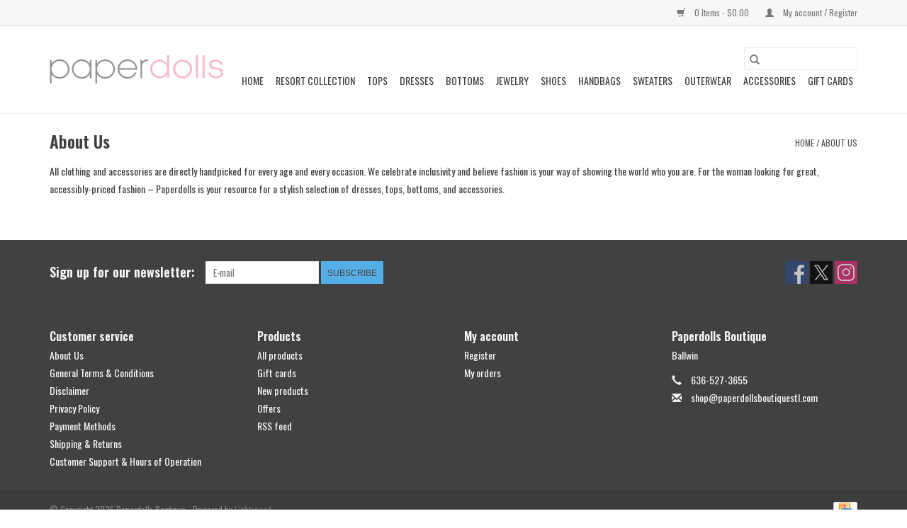

--- FILE ---
content_type: text/html;charset=utf-8
request_url: https://shop.paperdolls.boutique/service/about/?source=facebook
body_size: 5029
content:
<!DOCTYPE html>
<html lang="us">
  <head>
    <meta charset="utf-8"/>
<!-- [START] 'blocks/head.rain' -->
<!--

  (c) 2008-2026 Lightspeed Netherlands B.V.
  http://www.lightspeedhq.com
  Generated: 24-01-2026 @ 05:43:01

-->
<link rel="canonical" href="https://shop.paperdolls.boutique/service/about/"/>
<link rel="alternate" href="https://shop.paperdolls.boutique/index.rss" type="application/rss+xml" title="New products"/>
<meta name="robots" content="noodp,noydir"/>
<meta property="og:url" content="https://shop.paperdolls.boutique/service/about/?source=facebook"/>
<meta property="og:site_name" content="Paperdolls Boutique"/>
<meta property="og:title" content="About Us"/>
<!--[if lt IE 9]>
<script src="https://cdn.shoplightspeed.com/assets/html5shiv.js?2025-02-20"></script>
<![endif]-->
<!-- [END] 'blocks/head.rain' -->
    <title>About Us - Paperdolls Boutique</title>
    <meta name="description" content="" />
    <meta name="keywords" content="About, Us" />
    <meta http-equiv="X-UA-Compatible" content="IE=edge,chrome=1">
    <meta name="viewport" content="width=device-width, initial-scale=1.0">
    <meta name="apple-mobile-web-app-capable" content="yes">
    <meta name="apple-mobile-web-app-status-bar-style" content="black">

    <link rel="shortcut icon" href="https://cdn.shoplightspeed.com/shops/635342/themes/3581/assets/favicon.ico?20241025162827" type="image/x-icon" />
    <link href='//fonts.googleapis.com/css?family=Oswald:400,300,600' rel='stylesheet' type='text/css'>
    <link href='//fonts.googleapis.com/css?family=Oswald:400,300,600' rel='stylesheet' type='text/css'>
    <link rel="shortcut icon" href="https://cdn.shoplightspeed.com/shops/635342/themes/3581/assets/favicon.ico?20241025162827" type="image/x-icon" />
    <link rel="stylesheet" href="https://cdn.shoplightspeed.com/shops/635342/themes/3581/assets/bootstrap-min.css?2025101620502720200921071828" />
    <link rel="stylesheet" href="https://cdn.shoplightspeed.com/shops/635342/themes/3581/assets/style.css?2025101620502720200921071828" />
    <link rel="stylesheet" href="https://cdn.shoplightspeed.com/shops/635342/themes/3581/assets/settings.css?2025101620502720200921071828" />
    <link rel="stylesheet" href="https://cdn.shoplightspeed.com/assets/gui-2-0.css?2025-02-20" />
    <link rel="stylesheet" href="https://cdn.shoplightspeed.com/assets/gui-responsive-2-0.css?2025-02-20" />
    <link rel="stylesheet" href="https://cdn.shoplightspeed.com/shops/635342/themes/3581/assets/custom.css?2025101620502720200921071828" />
    
    <script src="https://cdn.shoplightspeed.com/assets/jquery-1-9-1.js?2025-02-20"></script>
    <script src="https://cdn.shoplightspeed.com/assets/jquery-ui-1-10-1.js?2025-02-20"></script>

    <script type="text/javascript" src="https://cdn.shoplightspeed.com/shops/635342/themes/3581/assets/global.js?2025101620502720200921071828"></script>
		<script type="text/javascript" src="https://cdn.shoplightspeed.com/shops/635342/themes/3581/assets/bootstrap-min.js?2025101620502720200921071828"></script>
    <script type="text/javascript" src="https://cdn.shoplightspeed.com/shops/635342/themes/3581/assets/jcarousel.js?2025101620502720200921071828"></script>
    <script type="text/javascript" src="https://cdn.shoplightspeed.com/assets/gui.js?2025-02-20"></script>
    <script type="text/javascript" src="https://cdn.shoplightspeed.com/assets/gui-responsive-2-0.js?2025-02-20"></script>

    <script type="text/javascript" src="https://cdn.shoplightspeed.com/shops/635342/themes/3581/assets/share42.js?2025101620502720200921071828"></script>

    <!--[if lt IE 9]>
    <link rel="stylesheet" href="https://cdn.shoplightspeed.com/shops/635342/themes/3581/assets/style-ie.css?2025101620502720200921071828" />
    <![endif]-->
    <link rel="stylesheet" media="print" href="https://cdn.shoplightspeed.com/shops/635342/themes/3581/assets/print-min.css?2025101620502720200921071828" />
  </head>
  <body>
    <header>
  <div class="topnav">
    <div class="container">
      
      <div class="right">
        <span role="region" aria-label="Cart">
          <a href="https://shop.paperdolls.boutique/cart/" title="Cart" class="cart">
            <span class="glyphicon glyphicon-shopping-cart"></span>
            0 Items - $0.00
          </a>
        </span>
        <span>
          <a href="https://shop.paperdolls.boutique/account/" title="My account" class="my-account">
            <span class="glyphicon glyphicon-user"></span>
                        	My account / Register
                      </a>
        </span>
      </div>
    </div>
  </div>

  <div class="navigation container">
    <div class="align">
      <div class="burger">
        <button type="button" aria-label="Open menu">
          <img src="https://cdn.shoplightspeed.com/shops/635342/themes/3581/assets/hamburger.png?20241025162827" width="32" height="32" alt="Menu">
        </button>
      </div>

              <div class="vertical logo">
          <a href="https://shop.paperdolls.boutique/" title="Paperdolls Boutique">
            <img src="https://cdn.shoplightspeed.com/shops/635342/themes/3581/assets/logo.png?20241025162827" alt="Paperdolls Boutique" />
          </a>
        </div>
      
      <nav class="nonbounce desktop vertical">
        <form action="https://shop.paperdolls.boutique/search/" method="get" id="formSearch" role="search">
          <input type="text" name="q" autocomplete="off" value="" aria-label="Search" />
          <button type="submit" class="search-btn" title="Search">
            <span class="glyphicon glyphicon-search"></span>
          </button>
        </form>
        <ul region="navigation" aria-label=Navigation menu>
          <li class="item home ">
            <a class="itemLink" href="https://shop.paperdolls.boutique/">Home</a>
          </li>
          
                    	<li class="item">
              <a class="itemLink" href="https://shop.paperdolls.boutique/resort-collection/" title="Resort Collection">
                Resort Collection
              </a>
                          </li>
                    	<li class="item sub">
              <a class="itemLink" href="https://shop.paperdolls.boutique/tops/" title="TOPS">
                TOPS
              </a>
                            	<span class="glyphicon glyphicon-play"></span>
                <ul class="subnav">
                                      <li class="subitem">
                      <a class="subitemLink" href="https://shop.paperdolls.boutique/tops/tanks-tees/" title="TANKS &amp; TEES">TANKS &amp; TEES</a>
                                          </li>
                	                    <li class="subitem">
                      <a class="subitemLink" href="https://shop.paperdolls.boutique/tops/buttondowns/" title="BUTTONDOWNS">BUTTONDOWNS</a>
                                          </li>
                	                    <li class="subitem">
                      <a class="subitemLink" href="https://shop.paperdolls.boutique/tops/bodysuits/" title="BODYSUITS">BODYSUITS</a>
                                          </li>
                	                    <li class="subitem">
                      <a class="subitemLink" href="https://shop.paperdolls.boutique/tops/sweatshirts/" title="SWEATSHIRTS">SWEATSHIRTS</a>
                                          </li>
                	                    <li class="subitem">
                      <a class="subitemLink" href="https://shop.paperdolls.boutique/tops/casual-tops/" title="CASUAL TOPS">CASUAL TOPS</a>
                                          </li>
                	              	</ul>
                          </li>
                    	<li class="item sub">
              <a class="itemLink" href="https://shop.paperdolls.boutique/dresses/" title="DRESSES">
                DRESSES
              </a>
                            	<span class="glyphicon glyphicon-play"></span>
                <ul class="subnav">
                                      <li class="subitem">
                      <a class="subitemLink" href="https://shop.paperdolls.boutique/dresses/dresses/" title="DRESSES">DRESSES</a>
                                              <ul class="subnav">
                                                      <li class="subitem">
                              <a class="subitemLink" href="https://shop.paperdolls.boutique/dresses/dresses/casual/" title="CASUAL">CASUAL</a>
                            </li>
                                                  </ul>
                                          </li>
                	              	</ul>
                          </li>
                    	<li class="item sub">
              <a class="itemLink" href="https://shop.paperdolls.boutique/bottoms/" title="BOTTOMS">
                BOTTOMS
              </a>
                            	<span class="glyphicon glyphicon-play"></span>
                <ul class="subnav">
                                      <li class="subitem">
                      <a class="subitemLink" href="https://shop.paperdolls.boutique/bottoms/denim/" title="DENIM">DENIM</a>
                                          </li>
                	                    <li class="subitem">
                      <a class="subitemLink" href="https://shop.paperdolls.boutique/bottoms/bottoms/" title="BOTTOMS">BOTTOMS</a>
                                          </li>
                	                    <li class="subitem">
                      <a class="subitemLink" href="https://shop.paperdolls.boutique/bottoms/pants/" title="PANTS">PANTS</a>
                                          </li>
                	                    <li class="subitem">
                      <a class="subitemLink" href="https://shop.paperdolls.boutique/bottoms/skirts/" title="SKIRTS">SKIRTS</a>
                                          </li>
                	                    <li class="subitem">
                      <a class="subitemLink" href="https://shop.paperdolls.boutique/bottoms/jumpsuits-rompers/" title="JUMPSUITS &amp; ROMPERS">JUMPSUITS &amp; ROMPERS</a>
                                          </li>
                	                    <li class="subitem">
                      <a class="subitemLink" href="https://shop.paperdolls.boutique/bottoms/shorts/" title="SHORTS">SHORTS</a>
                                          </li>
                	              	</ul>
                          </li>
                    	<li class="item sub">
              <a class="itemLink" href="https://shop.paperdolls.boutique/jewelry/" title="JEWELRY">
                JEWELRY
              </a>
                            	<span class="glyphicon glyphicon-play"></span>
                <ul class="subnav">
                                      <li class="subitem">
                      <a class="subitemLink" href="https://shop.paperdolls.boutique/jewelry/sale-jewelry-final-sale/" title="SALE JEWELRY-FINAL SALE">SALE JEWELRY-FINAL SALE</a>
                                          </li>
                	                    <li class="subitem">
                      <a class="subitemLink" href="https://shop.paperdolls.boutique/jewelry/earrings/" title="EARRINGS">EARRINGS</a>
                                          </li>
                	                    <li class="subitem">
                      <a class="subitemLink" href="https://shop.paperdolls.boutique/jewelry/necklaces/" title="NECKLACES">NECKLACES</a>
                                          </li>
                	                    <li class="subitem">
                      <a class="subitemLink" href="https://shop.paperdolls.boutique/jewelry/bracelets/" title="BRACELETS">BRACELETS</a>
                                          </li>
                	              	</ul>
                          </li>
                    	<li class="item sub">
              <a class="itemLink" href="https://shop.paperdolls.boutique/shoes/" title="SHOES">
                SHOES
              </a>
                            	<span class="glyphicon glyphicon-play"></span>
                <ul class="subnav">
                                      <li class="subitem">
                      <a class="subitemLink" href="https://shop.paperdolls.boutique/shoes/boots/" title="BOOTS">BOOTS</a>
                                          </li>
                	                    <li class="subitem">
                      <a class="subitemLink" href="https://shop.paperdolls.boutique/shoes/sandals/" title="SANDALS">SANDALS</a>
                                          </li>
                	                    <li class="subitem">
                      <a class="subitemLink" href="https://shop.paperdolls.boutique/shoes/sneakers/" title="SNEAKERS">SNEAKERS</a>
                                          </li>
                	              	</ul>
                          </li>
                    	<li class="item">
              <a class="itemLink" href="https://shop.paperdolls.boutique/handbags/" title="HANDBAGS">
                HANDBAGS
              </a>
                          </li>
                    	<li class="item">
              <a class="itemLink" href="https://shop.paperdolls.boutique/sweaters/" title="SWEATERS">
                SWEATERS
              </a>
                          </li>
                    	<li class="item">
              <a class="itemLink" href="https://shop.paperdolls.boutique/outerwear/" title="OUTERWEAR">
                OUTERWEAR
              </a>
                          </li>
                    	<li class="item sub">
              <a class="itemLink" href="https://shop.paperdolls.boutique/accessories/" title="ACCESSORIES">
                ACCESSORIES
              </a>
                            	<span class="glyphicon glyphicon-play"></span>
                <ul class="subnav">
                                      <li class="subitem">
                      <a class="subitemLink" href="https://shop.paperdolls.boutique/accessories/gifts/" title="GIFTS">GIFTS</a>
                                          </li>
                	                    <li class="subitem">
                      <a class="subitemLink" href="https://shop.paperdolls.boutique/accessories/hats/" title="HATS">HATS</a>
                                          </li>
                	                    <li class="subitem">
                      <a class="subitemLink" href="https://shop.paperdolls.boutique/accessories/intimates/" title="INTIMATES">INTIMATES</a>
                                          </li>
                	                    <li class="subitem">
                      <a class="subitemLink" href="https://shop.paperdolls.boutique/accessories/belts/" title="BELTS">BELTS</a>
                                          </li>
                	              	</ul>
                          </li>
          
                    <li class="item">
            <a class="itemLink" href="https://shop.paperdolls.boutique/giftcard/" title="Gift cards">Gift cards</a>
          </li>
          
          
          
                  </ul>

        <span class="glyphicon glyphicon-remove"></span>
      </nav>
    </div>
  </div>
</header>

    <div class="wrapper">
      <div class="container content" role="main">
                <div class="page-title row textpage">
  <div class="col-sm-6 col-md-6">
    <h1>About Us</h1>
  </div>
  <div class="col-sm-6 col-md-6 breadcrumbs text-right">
    <a href="https://shop.paperdolls.boutique/" title="Home">Home</a>

        / <a href="https://shop.paperdolls.boutique/service/about/">About Us</a>
      </div>
    <div class="clearfix"></div>
  <div class="col-md-12">
    <p>All clothing and accessories are directly handpicked for every age and every occasion. We celebrate inclusivity and believe fashion is your way of showing the world who you are. For the woman looking for great, accessibly-priced fashion – Paperdolls is your resource for a stylish selection of dresses, tops, bottoms, and accessories.</p>
  </div>
  </div>
      </div>

      <footer>
  <hr class="full-width" />
  <div class="container">
    <div class="social row">
              <form id="formNewsletter" action="https://shop.paperdolls.boutique/account/newsletter/" method="post" class="newsletter col-xs-12 col-sm-7 col-md-7">
          <label class="title" for="formNewsletterEmail">Sign up for our newsletter:</label>
          <input type="hidden" name="key" value="d4517427a4310384d03418429af49e8e" />
          <input type="text" name="email" id="formNewsletterEmail" value="" placeholder="E-mail"/>
          <button
            type="submit"
            class="btn glyphicon glyphicon-send"
            title="Subscribe"
          >
            <span>Subscribe</span>
          </button>
        </form>
      
            	<div class="social-media col-xs-12 col-md-12  col-sm-5 col-md-5 text-right">
        	<div class="inline-block relative">
          	<a href="https://www.facebook.com/paperdolls.boutique/" class="social-icon facebook" target="_blank" aria-label="Facebook Paperdolls Boutique"></a>          	<a href="pdboutiquestl" class="social-icon twitter" target="_blank" aria-label="Twitter Paperdolls Boutique"></a>          	          	          	          	          	<a href="https://www.instagram.com/paperdollsboutiquestl/" class="social-icon instagram" target="_blank" aria-label="Instagram Paperdolls Boutique"></a>
          	        	</div>
      	</div>
          </div>

    <hr class="full-width" />

    <div class="links row">
      <div class="col-xs-12 col-sm-3 col-md-3" role="article" aria-label="Customer service links">
        <label class="footercollapse" for="_1">
          <strong>Customer service</strong>
          <span class="glyphicon glyphicon-chevron-down hidden-sm hidden-md hidden-lg"></span>
        </label>
        <input class="footercollapse_input hidden-md hidden-lg hidden-sm" id="_1" type="checkbox">
        <div class="list">
          <ul class="no-underline no-list-style">
                          <li>
                <a href="https://shop.paperdolls.boutique/service/about/" title="About Us" >
                  About Us
                </a>
              </li>
                          <li>
                <a href="https://shop.paperdolls.boutique/service/general-terms-conditions/" title="General Terms &amp; Conditions" >
                  General Terms &amp; Conditions
                </a>
              </li>
                          <li>
                <a href="https://shop.paperdolls.boutique/service/disclaimer/" title="Disclaimer" >
                  Disclaimer
                </a>
              </li>
                          <li>
                <a href="https://shop.paperdolls.boutique/service/privacy-policy/" title="Privacy Policy" >
                  Privacy Policy
                </a>
              </li>
                          <li>
                <a href="https://shop.paperdolls.boutique/service/payment-methods/" title="Payment Methods" >
                  Payment Methods
                </a>
              </li>
                          <li>
                <a href="https://shop.paperdolls.boutique/service/shipping-returns/" title="Shipping &amp; Returns" >
                  Shipping &amp; Returns
                </a>
              </li>
                          <li>
                <a href="https://shop.paperdolls.boutique/service/" title="Customer Support &amp; Hours of Operation" >
                  Customer Support &amp; Hours of Operation
                </a>
              </li>
                      </ul>
        </div>
      </div>

      <div class="col-xs-12 col-sm-3 col-md-3" role="article" aria-label="Products links">
    		<label class="footercollapse" for="_2">
        	<strong>Products</strong>
          <span class="glyphicon glyphicon-chevron-down hidden-sm hidden-md hidden-lg"></span>
        </label>
        <input class="footercollapse_input hidden-md hidden-lg hidden-sm" id="_2" type="checkbox">
        <div class="list">
          <ul>
            <li><a href="https://shop.paperdolls.boutique/collection/" title="All products">All products</a></li>
            <li><a href="https://shop.paperdolls.boutique/giftcard/" title="Gift cards">Gift cards</a></li>            <li><a href="https://shop.paperdolls.boutique/collection/?sort=newest" title="New products">New products</a></li>
            <li><a href="https://shop.paperdolls.boutique/collection/offers/" title="Offers">Offers</a></li>
                                    <li><a href="https://shop.paperdolls.boutique/index.rss" title="RSS feed">RSS feed</a></li>
          </ul>
        </div>
      </div>

      <div class="col-xs-12 col-sm-3 col-md-3" role="article" aria-label="My account links">
        <label class="footercollapse" for="_3">
        	<strong>
          	          		My account
          	        	</strong>
          <span class="glyphicon glyphicon-chevron-down hidden-sm hidden-md hidden-lg"></span>
        </label>
        <input class="footercollapse_input hidden-md hidden-lg hidden-sm" id="_3" type="checkbox">

        <div class="list">
          <ul>
            
                        	            		<li><a href="https://shop.paperdolls.boutique/account/" title="Register">Register</a></li>
            	                        	            		<li><a href="https://shop.paperdolls.boutique/account/orders/" title="My orders">My orders</a></li>
            	                        	                        	                        	                      </ul>
        </div>
      </div>

      <div class="col-xs-12 col-sm-3 col-md-3" role="article" aria-label="Company info">
      	<label class="footercollapse" for="_4">
      		<strong>
                        	Paperdolls Boutique
                      </strong>
          <span class="glyphicon glyphicon-chevron-down hidden-sm hidden-md hidden-lg"></span>
        </label>
        <input class="footercollapse_input hidden-md hidden-lg hidden-sm" id="_4" type="checkbox">

        <div class="list">
        	          	<span class="contact-description">Ballwin </span>
                  	          	<div class="contact" role="group" aria-label="Phone number: 636-527-3655">
            	<span class="glyphicon glyphicon-earphone"></span>
            	636-527-3655
          	</div>
        	        	          	<div class="contact">
            	<span class="glyphicon glyphicon-envelope"></span>
            	<a href="/cdn-cgi/l/email-protection#196a717669596978697c6b7d7675756a7b766c6d70686c7c6a6d75377a7674" title="Email" aria-label="Email: shop@paperdollsboutiquestl.com">
              	<span class="__cf_email__" data-cfemail="780b101708380819081d0a1c1714140b1a170d0c11090d1d0b0c14561b1715">[email&#160;protected]</span>
            	</a>
          	</div>
        	        </div>

                
              </div>
    </div>
  	<hr class="full-width" />
  </div>

  <div class="copyright-payment">
    <div class="container">
      <div class="row">
        <div class="copyright col-md-6">
          © Copyright 2026 Paperdolls Boutique
                    	- Powered by
          	          		<a href="http://www.lightspeedhq.com" title="Lightspeed" target="_blank" aria-label="Powered by Lightspeed">Lightspeed</a>
          		          	                  </div>
        <div class="payments col-md-6 text-right">
                      <a href="https://shop.paperdolls.boutique/service/payment-methods/" title="Credit Card">
              <img src="https://cdn.shoplightspeed.com/assets/icon-payment-creditcard.png?2025-02-20" alt="Credit Card" />
            </a>
                  </div>
      </div>
    </div>
  </div>
</footer>
    </div>
    <!-- [START] 'blocks/body.rain' -->
<script data-cfasync="false" src="/cdn-cgi/scripts/5c5dd728/cloudflare-static/email-decode.min.js"></script><script>
(function () {
  var s = document.createElement('script');
  s.type = 'text/javascript';
  s.async = true;
  s.src = 'https://shop.paperdolls.boutique/services/stats/pageview.js';
  ( document.getElementsByTagName('head')[0] || document.getElementsByTagName('body')[0] ).appendChild(s);
})();
</script>
  <script>
    !function(f,b,e,v,n,t,s)
    {if(f.fbq)return;n=f.fbq=function(){n.callMethod?
        n.callMethod.apply(n,arguments):n.queue.push(arguments)};
        if(!f._fbq)f._fbq=n;n.push=n;n.loaded=!0;n.version='2.0';
        n.queue=[];t=b.createElement(e);t.async=!0;
        t.src=v;s=b.getElementsByTagName(e)[0];
        s.parentNode.insertBefore(t,s)}(window, document,'script',
        'https://connect.facebook.net/en_US/fbevents.js');
    $(document).ready(function (){
        fbq('init', '1396976287161480');
                fbq('track', 'PageView', []);
            });
</script>
<noscript>
    <img height="1" width="1" style="display:none" src="https://www.facebook.com/tr?id=1396976287161480&ev=PageView&noscript=1"
    /></noscript>
  <!-- Facebook Pixel Code -->
<script>
    !function(f,b,e,v,n,t,s)
    {if(f.fbq)return;n=f.fbq=function(){n.callMethod?
    n.callMethod.apply(n,arguments):n.queue.push(arguments)};
    if(!f._fbq)f._fbq=n;n.push=n;n.loaded=!0;n.version='2.0';
    n.queue=[];t=b.createElement(e);t.async=!0;
    t.src=v;s=b.getElementsByTagName(e)[0];
    s.parentNode.insertBefore(t,s)}(window, document,'script',
    'https://connect.facebook.net/en_US/fbevents.js');
    fbq('init', '371679420101807');
    fbq('track', 'PageView');
</script>
<noscript><img height="1" width="1" style="display:none"
    src="https://www.facebook.com/tr?id=371679420101807&ev=PageView&noscript=1"
/></noscript>
<!-- End Facebook Pixel Code -->
<!-- [END] 'blocks/body.rain' -->
      <script>(function(){function c(){var b=a.contentDocument||a.contentWindow.document;if(b){var d=b.createElement('script');d.innerHTML="window.__CF$cv$params={r:'9c2d35fc1fb2cf71',t:'MTc2OTIzMzM4MS4wMDAwMDA='};var a=document.createElement('script');a.nonce='';a.src='/cdn-cgi/challenge-platform/scripts/jsd/main.js';document.getElementsByTagName('head')[0].appendChild(a);";b.getElementsByTagName('head')[0].appendChild(d)}}if(document.body){var a=document.createElement('iframe');a.height=1;a.width=1;a.style.position='absolute';a.style.top=0;a.style.left=0;a.style.border='none';a.style.visibility='hidden';document.body.appendChild(a);if('loading'!==document.readyState)c();else if(window.addEventListener)document.addEventListener('DOMContentLoaded',c);else{var e=document.onreadystatechange||function(){};document.onreadystatechange=function(b){e(b);'loading'!==document.readyState&&(document.onreadystatechange=e,c())}}}})();</script><script defer src="https://static.cloudflareinsights.com/beacon.min.js/vcd15cbe7772f49c399c6a5babf22c1241717689176015" integrity="sha512-ZpsOmlRQV6y907TI0dKBHq9Md29nnaEIPlkf84rnaERnq6zvWvPUqr2ft8M1aS28oN72PdrCzSjY4U6VaAw1EQ==" data-cf-beacon='{"rayId":"9c2d35fc1fb2cf71","version":"2025.9.1","serverTiming":{"name":{"cfExtPri":true,"cfEdge":true,"cfOrigin":true,"cfL4":true,"cfSpeedBrain":true,"cfCacheStatus":true}},"token":"8247b6569c994ee1a1084456a4403cc9","b":1}' crossorigin="anonymous"></script>
</body>
</html>


--- FILE ---
content_type: text/javascript;charset=utf-8
request_url: https://shop.paperdolls.boutique/services/stats/pageview.js
body_size: -434
content:
// SEOshop 24-01-2026 05:43:02